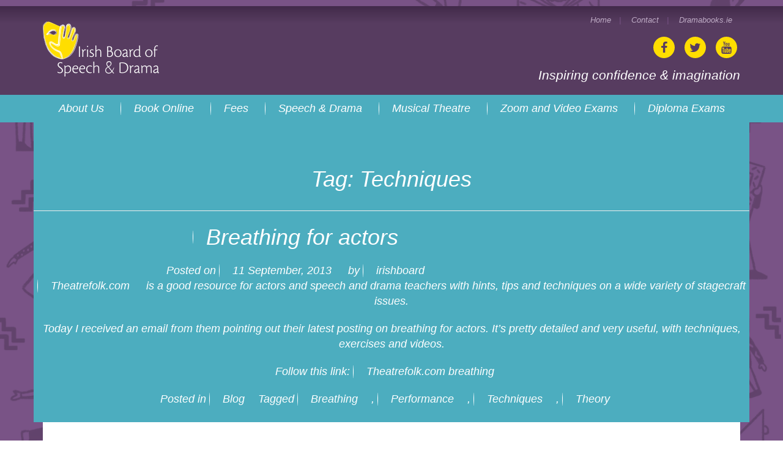

--- FILE ---
content_type: text/html; charset=UTF-8
request_url: https://www.irishboard.ie/tag/techniques/
body_size: 7214
content:
<!DOCTYPE html>
<html lang="en-US">
<head>
<meta charset="UTF-8">
<meta name="viewport" content="width=device-width, initial-scale=1">

<link rel="profile" href="https://gmpg.org/xfn/11">
<link rel="pingback" href="https://www.irishboard.ie/xmlrpc.php">

<meta name='robots' content='index, follow, max-image-preview:large, max-snippet:-1, max-video-preview:-1' />

	<!-- This site is optimized with the Yoast SEO plugin v26.7 - https://yoast.com/wordpress/plugins/seo/ -->
	<title>Techniques Archives - Irish Board of Speech &amp; Drama</title>
	<link rel="canonical" href="https://www.irishboard.ie/tag/techniques/" />
	<meta property="og:locale" content="en_US" />
	<meta property="og:type" content="article" />
	<meta property="og:title" content="Techniques Archives - Irish Board of Speech &amp; Drama" />
	<meta property="og:url" content="https://www.irishboard.ie/tag/techniques/" />
	<meta property="og:site_name" content="Irish Board of Speech &amp; Drama" />
	<meta property="og:image" content="https://www.irishboard.ie/wp-content/uploads/2022/07/Blue-Modern-Marketing-for-Small-Business-Webinar-Promotion-Facebook-Ad.png" />
	<meta property="og:image:width" content="1200" />
	<meta property="og:image:height" content="628" />
	<meta property="og:image:type" content="image/png" />
	<script type="application/ld+json" class="yoast-schema-graph">{"@context":"https://schema.org","@graph":[{"@type":"CollectionPage","@id":"https://www.irishboard.ie/tag/techniques/","url":"https://www.irishboard.ie/tag/techniques/","name":"Techniques Archives - Irish Board of Speech &amp; Drama","isPartOf":{"@id":"https://www.irishboard.ie/#website"},"breadcrumb":{"@id":"https://www.irishboard.ie/tag/techniques/#breadcrumb"},"inLanguage":"en-US"},{"@type":"BreadcrumbList","@id":"https://www.irishboard.ie/tag/techniques/#breadcrumb","itemListElement":[{"@type":"ListItem","position":1,"name":"Home","item":"https://www.irishboard.ie/"},{"@type":"ListItem","position":2,"name":"Techniques"}]},{"@type":"WebSite","@id":"https://www.irishboard.ie/#website","url":"https://www.irishboard.ie/","name":"Irish Board of Speech &amp; Drama","description":"Welcome to the fastest-growing, friendliest, most approachable, and most flexible speech, drama and communication examining body in Ireland.","potentialAction":[{"@type":"SearchAction","target":{"@type":"EntryPoint","urlTemplate":"https://www.irishboard.ie/?s={search_term_string}"},"query-input":{"@type":"PropertyValueSpecification","valueRequired":true,"valueName":"search_term_string"}}],"inLanguage":"en-US"}]}</script>
	<!-- / Yoast SEO plugin. -->


<link rel="alternate" type="application/rss+xml" title="Irish Board of Speech &amp; Drama &raquo; Feed" href="https://www.irishboard.ie/feed/" />
<link rel="alternate" type="application/rss+xml" title="Irish Board of Speech &amp; Drama &raquo; Comments Feed" href="https://www.irishboard.ie/comments/feed/" />
<link rel="alternate" type="application/rss+xml" title="Irish Board of Speech &amp; Drama &raquo; Techniques Tag Feed" href="https://www.irishboard.ie/tag/techniques/feed/" />
<style id='wp-img-auto-sizes-contain-inline-css' type='text/css'>
img:is([sizes=auto i],[sizes^="auto," i]){contain-intrinsic-size:3000px 1500px}
/*# sourceURL=wp-img-auto-sizes-contain-inline-css */
</style>
<style id='wp-emoji-styles-inline-css' type='text/css'>

	img.wp-smiley, img.emoji {
		display: inline !important;
		border: none !important;
		box-shadow: none !important;
		height: 1em !important;
		width: 1em !important;
		margin: 0 0.07em !important;
		vertical-align: -0.1em !important;
		background: none !important;
		padding: 0 !important;
	}
/*# sourceURL=wp-emoji-styles-inline-css */
</style>
<style id='wp-block-library-inline-css' type='text/css'>
:root{--wp-block-synced-color:#7a00df;--wp-block-synced-color--rgb:122,0,223;--wp-bound-block-color:var(--wp-block-synced-color);--wp-editor-canvas-background:#ddd;--wp-admin-theme-color:#007cba;--wp-admin-theme-color--rgb:0,124,186;--wp-admin-theme-color-darker-10:#006ba1;--wp-admin-theme-color-darker-10--rgb:0,107,160.5;--wp-admin-theme-color-darker-20:#005a87;--wp-admin-theme-color-darker-20--rgb:0,90,135;--wp-admin-border-width-focus:2px}@media (min-resolution:192dpi){:root{--wp-admin-border-width-focus:1.5px}}.wp-element-button{cursor:pointer}:root .has-very-light-gray-background-color{background-color:#eee}:root .has-very-dark-gray-background-color{background-color:#313131}:root .has-very-light-gray-color{color:#eee}:root .has-very-dark-gray-color{color:#313131}:root .has-vivid-green-cyan-to-vivid-cyan-blue-gradient-background{background:linear-gradient(135deg,#00d084,#0693e3)}:root .has-purple-crush-gradient-background{background:linear-gradient(135deg,#34e2e4,#4721fb 50%,#ab1dfe)}:root .has-hazy-dawn-gradient-background{background:linear-gradient(135deg,#faaca8,#dad0ec)}:root .has-subdued-olive-gradient-background{background:linear-gradient(135deg,#fafae1,#67a671)}:root .has-atomic-cream-gradient-background{background:linear-gradient(135deg,#fdd79a,#004a59)}:root .has-nightshade-gradient-background{background:linear-gradient(135deg,#330968,#31cdcf)}:root .has-midnight-gradient-background{background:linear-gradient(135deg,#020381,#2874fc)}:root{--wp--preset--font-size--normal:16px;--wp--preset--font-size--huge:42px}.has-regular-font-size{font-size:1em}.has-larger-font-size{font-size:2.625em}.has-normal-font-size{font-size:var(--wp--preset--font-size--normal)}.has-huge-font-size{font-size:var(--wp--preset--font-size--huge)}.has-text-align-center{text-align:center}.has-text-align-left{text-align:left}.has-text-align-right{text-align:right}.has-fit-text{white-space:nowrap!important}#end-resizable-editor-section{display:none}.aligncenter{clear:both}.items-justified-left{justify-content:flex-start}.items-justified-center{justify-content:center}.items-justified-right{justify-content:flex-end}.items-justified-space-between{justify-content:space-between}.screen-reader-text{border:0;clip-path:inset(50%);height:1px;margin:-1px;overflow:hidden;padding:0;position:absolute;width:1px;word-wrap:normal!important}.screen-reader-text:focus{background-color:#ddd;clip-path:none;color:#444;display:block;font-size:1em;height:auto;left:5px;line-height:normal;padding:15px 23px 14px;text-decoration:none;top:5px;width:auto;z-index:100000}html :where(.has-border-color){border-style:solid}html :where([style*=border-top-color]){border-top-style:solid}html :where([style*=border-right-color]){border-right-style:solid}html :where([style*=border-bottom-color]){border-bottom-style:solid}html :where([style*=border-left-color]){border-left-style:solid}html :where([style*=border-width]){border-style:solid}html :where([style*=border-top-width]){border-top-style:solid}html :where([style*=border-right-width]){border-right-style:solid}html :where([style*=border-bottom-width]){border-bottom-style:solid}html :where([style*=border-left-width]){border-left-style:solid}html :where(img[class*=wp-image-]){height:auto;max-width:100%}:where(figure){margin:0 0 1em}html :where(.is-position-sticky){--wp-admin--admin-bar--position-offset:var(--wp-admin--admin-bar--height,0px)}@media screen and (max-width:600px){html :where(.is-position-sticky){--wp-admin--admin-bar--position-offset:0px}}
/*wp_block_styles_on_demand_placeholder:6971aee208687*/
/*# sourceURL=wp-block-library-inline-css */
</style>
<style id='classic-theme-styles-inline-css' type='text/css'>
/*! This file is auto-generated */
.wp-block-button__link{color:#fff;background-color:#32373c;border-radius:9999px;box-shadow:none;text-decoration:none;padding:calc(.667em + 2px) calc(1.333em + 2px);font-size:1.125em}.wp-block-file__button{background:#32373c;color:#fff;text-decoration:none}
/*# sourceURL=/wp-includes/css/classic-themes.min.css */
</style>
<link rel='stylesheet' id='contact-form-7-css' href='https://www.irishboard.ie/wp-content/plugins/contact-form-7/includes/css/styles.css?ver=6.1.4' type='text/css' media='all' />
<link rel='stylesheet' id='irishboard-style-css' href='https://www.irishboard.ie/wp-content/themes/irishboard/style.css?ver=9723749f0b33e4311ca7004c73796a50' type='text/css' media='all' />
<link rel="https://api.w.org/" href="https://www.irishboard.ie/wp-json/" /><link rel="alternate" title="JSON" type="application/json" href="https://www.irishboard.ie/wp-json/wp/v2/tags/37" /><link rel="EditURI" type="application/rsd+xml" title="RSD" href="https://www.irishboard.ie/xmlrpc.php?rsd" />

<!-- Google tag (gtag.js) -->
<script async src="https://www.googletagmanager.com/gtag/js?id=G-DJKFMST94H"></script>
<script>
  window.dataLayer = window.dataLayer || [];
  function gtag(){dataLayer.push(arguments);}
  gtag('js', new Date());

  gtag('config', 'G-DJKFMST94H');
</script><link rel="icon" href="https://www.irishboard.ie/wp-content/uploads/2020/10/cropped-Logo-for-site-icon-32x32.png" sizes="32x32" />
<link rel="icon" href="https://www.irishboard.ie/wp-content/uploads/2020/10/cropped-Logo-for-site-icon-192x192.png" sizes="192x192" />
<link rel="apple-touch-icon" href="https://www.irishboard.ie/wp-content/uploads/2020/10/cropped-Logo-for-site-icon-180x180.png" />
<meta name="msapplication-TileImage" content="https://www.irishboard.ie/wp-content/uploads/2020/10/cropped-Logo-for-site-icon-270x270.png" />

<link href="https://www.irishboard.ie/wp-content/themes/irishboard/css/bootstrap.min.css" rel="stylesheet">
<link href="https://www.irishboard.ie/wp-content/themes/irishboard/css/style.css?v=202508" rel="stylesheet">
<link href="https://maxcdn.bootstrapcdn.com/font-awesome/4.1.0/css/font-awesome.min.css" rel="stylesheet">

<!--[if lt IE 9]>
<script src="https://oss.maxcdn.com/html5shiv/3.7.2/html5shiv.min.js"></script>
<script src="https://oss.maxcdn.com/respond/1.4.2/respond.min.js"></script>
<![endif]-->
    
<!-- Global site tag (gtag.js) - Google Analytics -->


</head>

<body class="archive tag tag-techniques tag-37 wp-theme-irishboard">


 <header id="header">
    <div class="container"><div class="row">
        
        <div id="logo" class="col-xs-6">
	        <a href="https://www.irishboard.ie/home"><img class="img-responsive" src="https://www.irishboard.ie/wp-content/themes/irishboard/img/logo-large.png" alt="Irish Board of Speech &amp; Drama"></a>
        </div>
        
        <div class="col-xs-6 visible-xs">
          <nav class="navbar" role="navigation">
              <button type="button" class="navbar-toggle collapsed" data-toggle="collapse" data-target="#primary">
                <span class="sr-only">Toggle Navigation</span>
                <i class="fa fa-bars"></i>
              </button>
          </nav>
        </div>
        
        <div class="col-xs-6 hidden-xs">
        	<nav id="sitelinks" class="pull-right hidden-xs">
        	 <div class="menu-quicklinks-container"><ul id="menu-quicklinks" class="pull-right list-inline"><li id="menu-item-1762" class="menu-item menu-item-type-post_type menu-item-object-page menu-item-1762"><a href="https://www.irishboard.ie/home/">Home</a><span>|</span></li>
<li id="menu-item-1095" class="menu-item menu-item-type-post_type menu-item-object-page menu-item-1095"><a href="https://www.irishboard.ie/contact/">Contact</a><span>|</span></li>
<li id="menu-item-1096" class="menu-item menu-item-type-custom menu-item-object-custom menu-item-1096"><a target="_blank" href="http://dramabooks.ie">Dramabooks.ie</a><span>|</span></li>
</ul></div>             </nav>
             <ul id="social" class="pull-right list-inline social">
                <li><a target="_blank" href="https://www.facebook.com/IrishBoardofSpeechandDrama"><i class="fa fa-facebook large"></i></a></li>
                <li><a target="_blank" href="https://twitter.com/irishboard"><i class="fa fa-twitter large"></i></a></li>
                <li><a target="_blank" href="https://www.youtube.com/user/theirishboard"><i class="fa fa-youtube large"></i></a></li>
              </ul>
        </div>

        <div id="tagline" class="col-xs-12 col-sm-6 col-sm-offset-6">
        <p>Inspiring confidence &amp; imagination</p>
        </div>

    </div></div>
    </header>

    <nav id="primary">
      <div class="container">
        <div class="row">
          <div class="col-md-12">
           <div class="menu-primary-container"><ul id="menu-primary" class="menu"><li id="menu-item-1086" class="menu-item menu-item-type-post_type menu-item-object-page menu-item-1086"><a href="https://www.irishboard.ie/about-the-exams/">About Us</a></li>
<li id="menu-item-2194" class="menu-item menu-item-type-post_type menu-item-object-page menu-item-2194"><a href="https://www.irishboard.ie/book-online/">Book Online</a></li>
<li id="menu-item-1744" class="menu-item menu-item-type-post_type menu-item-object-page menu-item-1744"><a href="https://www.irishboard.ie/about-the-exams/fees/">Fees</a></li>
<li id="menu-item-1088" class="menu-item menu-item-type-post_type menu-item-object-page menu-item-1088"><a href="https://www.irishboard.ie/syllabus/">Speech &#038; Drama</a></li>
<li id="menu-item-1108" class="menu-item menu-item-type-post_type menu-item-object-page menu-item-1108"><a href="https://www.irishboard.ie/musical-theatre-syllabus/">Musical Theatre</a></li>
<li id="menu-item-1871" class="menu-item menu-item-type-post_type menu-item-object-page menu-item-1871"><a href="https://www.irishboard.ie/video-based-exams/">Zoom and Video Exams</a></li>
<li id="menu-item-2410" class="menu-item menu-item-type-post_type menu-item-object-page menu-item-2410"><a href="https://www.irishboard.ie/diploma-exams/">Diploma Exams</a></li>
</ul></div>          </div>
        </div>
      </div>
    </nav>


    <div id="content" class="container">
    <div class="wrapper">
    <div class="row"> 

    

    
      <!--<figure id="banner" class="col-xs-12">
        <img class="img-responsive" src="https://www.irishboard.ie/wp-content/themes/irishboard/img/index_banner.jpg">
      </figure>-->
    
    
   
   
    

	<div id="primary" class="content-area">
		<main id="main" class="site-main" role="main">

		
			<header class="page-header">
				<h1 class="page-title">Tag: <span>Techniques</span></h1>			</header><!-- .page-header -->

						
				
<article id="post-812" class="post-812 post type-post status-publish format-standard hentry category-blog tag-breathing tag-performance tag-techniques tag-theory">
	<header class="entry-header">
		<h1 class="entry-title"><a href="https://www.irishboard.ie/blog/breathing-for-actors/" rel="bookmark">Breathing for actors</a></h1>
				<div class="entry-meta">
			<span class="posted-on">Posted on <a href="https://www.irishboard.ie/blog/breathing-for-actors/" rel="bookmark"><time class="entry-date published updated" datetime="2013-09-11T09:32:38+01:00">11 September, 2013</time></a></span><span class="byline"> by <span class="author vcard"><a class="url fn n" href="https://www.irishboard.ie/author/irishboard/">irishboard</a></span></span>		</div><!-- .entry-meta -->
			</header><!-- .entry-header -->

	<div class="entry-content">
		<p><a href="https://www.theatrefolk.com/" target="_blank">Theatrefolk.com</a> is a good resource for actors and speech and drama teachers with hints, tips and techniques on a wide variety of stagecraft issues. </p>
<p>Today I received an email from them pointing out their latest posting on breathing for actors. It&#8217;s pretty detailed and very useful, with techniques, exercises and videos. </p>
<p>Follow this link: <a href="https://www.theatrefolk.com/spotlights/just-breathe-breathing-exercises-for-student-actors?utm_source=MadMimi&#038;utm_medium=email&#038;utm_content=Breathing+exercises+for+student+actors&#038;utm_campaign=20130908_m117158162_Spotlight+Weekly+9%2F10%2F14&#038;utm_term=Just+Breathe_21+Breathing+exercises+for+student+actors" target="_blank">Theatrefolk.com breathing</a></p>

			</div><!-- .entry-content -->

	<footer class="entry-footer">
		<span class="cat-links">Posted in <a href="https://www.irishboard.ie/category/blog/" rel="category tag">Blog</a></span><span class="tags-links">Tagged <a href="https://www.irishboard.ie/tag/breathing/" rel="tag">Breathing</a>, <a href="https://www.irishboard.ie/tag/performance/" rel="tag">Performance</a>, <a href="https://www.irishboard.ie/tag/techniques/" rel="tag">Techniques</a>, <a href="https://www.irishboard.ie/tag/theory/" rel="tag">Theory</a></span>	</footer><!-- .entry-footer -->
</article><!-- #post-## -->
			
			
		
		</main><!-- #main -->
	</div><!-- #primary -->


<aside id="sidebar" class="col-sm-4 col-md-3 col-md-offset-1">

<div id="secondary">

</div>














<div id="secondary" class="widget-area" role="complementary">
	</div><!-- #secondary -->

</aside>
	</div>
    </div>
    </div>
    


<!-- footer -->


    <footer id="footer">
      <div class="container">
        <div class="row">
        
        <section class="visible-xs col-xs-12">
        <ul class="list-inline">
          <li><a target="_blank" href="https://www.facebook.com/IrishBoardofSpeechandDrama"><i class="fa fa-facebook large"></i></a></li>
          <li><a target="_blank" href="https://twitter.com/irishboard"><i class="fa fa-twitter large"></i></a></li>
          <li><a target="_blank" href="https://www.youtube.com/user/theirishboard"><i class="fa fa-youtube large"></i></a></li>
        </ul>
        </section>

          <section class="col-sm-4 col-xs-12">
            <h3>Irish Board of speech &amp; drama</h3>
            <p>Ballylawn, Manorcunningham,<span class="visible-lg visible-md"></span> Co Donegal, F92 P267</p>
            <p>+353 87 366 7733</p>
            <p><a class="email" target="_blank" href="mailto:mail@irishboard.ie">mail@irishboard.ie</a></p>
          </section>
          <section class="col-sm-3 col-sm-offset-4 col-xs-12">
              <h3>our other sites</h3>
              <ul class="list-unstyled">
                <li><a target="_blank" href="http://www.dramabooks.ie">DramaBooks.ie</a></li>
              </ul>
          </section> 
          
        </div>
        <div class="row">
        
          <section id="copyright" class="col-sm-6 col-xs-12">
            <p>&copy; Irish Board of Speech & Drama Ltd. Registered in Ireland No. 424964</p>
            </section>
            <section id="credit" class="col-sm-6 hidden-xs">
            	<!--<a class="pull-right" target="_blank" href=""></a>-->
            </section>
          </div>
        </div>
    </footer>


    <!-- jQuery (necessary for Bootstrap's JavaScript plugins) -->
    <script src="https://ajax.googleapis.com/ajax/libs/jquery/1.11.1/jquery.min.js"></script>
    <!-- Include all compiled plugins (below), or include individual files as needed -->
    <script src="https://www.irishboard.ie/wp-content/themes/irishboard/js/bootstrap.min.js"></script>
    <script src="https://www.irishboard.ie/wp-content/themes/irishboard/js/jquery.cycle2.min.js"></script>
    
<script type="speculationrules">
{"prefetch":[{"source":"document","where":{"and":[{"href_matches":"/*"},{"not":{"href_matches":["/wp-*.php","/wp-admin/*","/wp-content/uploads/*","/wp-content/*","/wp-content/plugins/*","/wp-content/themes/irishboard/*","/*\\?(.+)"]}},{"not":{"selector_matches":"a[rel~=\"nofollow\"]"}},{"not":{"selector_matches":".no-prefetch, .no-prefetch a"}}]},"eagerness":"conservative"}]}
</script>
<script type="text/javascript" src="https://www.irishboard.ie/wp-includes/js/dist/hooks.min.js?ver=dd5603f07f9220ed27f1" id="wp-hooks-js"></script>
<script type="text/javascript" src="https://www.irishboard.ie/wp-includes/js/dist/i18n.min.js?ver=c26c3dc7bed366793375" id="wp-i18n-js"></script>
<script type="text/javascript" id="wp-i18n-js-after">
/* <![CDATA[ */
wp.i18n.setLocaleData( { 'text direction\u0004ltr': [ 'ltr' ] } );
//# sourceURL=wp-i18n-js-after
/* ]]> */
</script>
<script type="text/javascript" src="https://www.irishboard.ie/wp-content/plugins/contact-form-7/includes/swv/js/index.js?ver=6.1.4" id="swv-js"></script>
<script type="text/javascript" id="contact-form-7-js-before">
/* <![CDATA[ */
var wpcf7 = {
    "api": {
        "root": "https:\/\/www.irishboard.ie\/wp-json\/",
        "namespace": "contact-form-7\/v1"
    }
};
//# sourceURL=contact-form-7-js-before
/* ]]> */
</script>
<script type="text/javascript" src="https://www.irishboard.ie/wp-content/plugins/contact-form-7/includes/js/index.js?ver=6.1.4" id="contact-form-7-js"></script>
<script type="text/javascript" src="https://www.irishboard.ie/wp-content/themes/irishboard/js/navigation.js?ver=20120206" id="irishboard-navigation-js"></script>
<script type="text/javascript" src="https://www.irishboard.ie/wp-content/themes/irishboard/js/skip-link-focus-fix.js?ver=20130115" id="irishboard-skip-link-focus-fix-js"></script>
<script id="wp-emoji-settings" type="application/json">
{"baseUrl":"https://s.w.org/images/core/emoji/17.0.2/72x72/","ext":".png","svgUrl":"https://s.w.org/images/core/emoji/17.0.2/svg/","svgExt":".svg","source":{"concatemoji":"https://www.irishboard.ie/wp-includes/js/wp-emoji-release.min.js?ver=9723749f0b33e4311ca7004c73796a50"}}
</script>
<script type="module">
/* <![CDATA[ */
/*! This file is auto-generated */
const a=JSON.parse(document.getElementById("wp-emoji-settings").textContent),o=(window._wpemojiSettings=a,"wpEmojiSettingsSupports"),s=["flag","emoji"];function i(e){try{var t={supportTests:e,timestamp:(new Date).valueOf()};sessionStorage.setItem(o,JSON.stringify(t))}catch(e){}}function c(e,t,n){e.clearRect(0,0,e.canvas.width,e.canvas.height),e.fillText(t,0,0);t=new Uint32Array(e.getImageData(0,0,e.canvas.width,e.canvas.height).data);e.clearRect(0,0,e.canvas.width,e.canvas.height),e.fillText(n,0,0);const a=new Uint32Array(e.getImageData(0,0,e.canvas.width,e.canvas.height).data);return t.every((e,t)=>e===a[t])}function p(e,t){e.clearRect(0,0,e.canvas.width,e.canvas.height),e.fillText(t,0,0);var n=e.getImageData(16,16,1,1);for(let e=0;e<n.data.length;e++)if(0!==n.data[e])return!1;return!0}function u(e,t,n,a){switch(t){case"flag":return n(e,"\ud83c\udff3\ufe0f\u200d\u26a7\ufe0f","\ud83c\udff3\ufe0f\u200b\u26a7\ufe0f")?!1:!n(e,"\ud83c\udde8\ud83c\uddf6","\ud83c\udde8\u200b\ud83c\uddf6")&&!n(e,"\ud83c\udff4\udb40\udc67\udb40\udc62\udb40\udc65\udb40\udc6e\udb40\udc67\udb40\udc7f","\ud83c\udff4\u200b\udb40\udc67\u200b\udb40\udc62\u200b\udb40\udc65\u200b\udb40\udc6e\u200b\udb40\udc67\u200b\udb40\udc7f");case"emoji":return!a(e,"\ud83e\u1fac8")}return!1}function f(e,t,n,a){let r;const o=(r="undefined"!=typeof WorkerGlobalScope&&self instanceof WorkerGlobalScope?new OffscreenCanvas(300,150):document.createElement("canvas")).getContext("2d",{willReadFrequently:!0}),s=(o.textBaseline="top",o.font="600 32px Arial",{});return e.forEach(e=>{s[e]=t(o,e,n,a)}),s}function r(e){var t=document.createElement("script");t.src=e,t.defer=!0,document.head.appendChild(t)}a.supports={everything:!0,everythingExceptFlag:!0},new Promise(t=>{let n=function(){try{var e=JSON.parse(sessionStorage.getItem(o));if("object"==typeof e&&"number"==typeof e.timestamp&&(new Date).valueOf()<e.timestamp+604800&&"object"==typeof e.supportTests)return e.supportTests}catch(e){}return null}();if(!n){if("undefined"!=typeof Worker&&"undefined"!=typeof OffscreenCanvas&&"undefined"!=typeof URL&&URL.createObjectURL&&"undefined"!=typeof Blob)try{var e="postMessage("+f.toString()+"("+[JSON.stringify(s),u.toString(),c.toString(),p.toString()].join(",")+"));",a=new Blob([e],{type:"text/javascript"});const r=new Worker(URL.createObjectURL(a),{name:"wpTestEmojiSupports"});return void(r.onmessage=e=>{i(n=e.data),r.terminate(),t(n)})}catch(e){}i(n=f(s,u,c,p))}t(n)}).then(e=>{for(const n in e)a.supports[n]=e[n],a.supports.everything=a.supports.everything&&a.supports[n],"flag"!==n&&(a.supports.everythingExceptFlag=a.supports.everythingExceptFlag&&a.supports[n]);var t;a.supports.everythingExceptFlag=a.supports.everythingExceptFlag&&!a.supports.flag,a.supports.everything||((t=a.source||{}).concatemoji?r(t.concatemoji):t.wpemoji&&t.twemoji&&(r(t.twemoji),r(t.wpemoji)))});
//# sourceURL=https://www.irishboard.ie/wp-includes/js/wp-emoji-loader.min.js
/* ]]> */
</script>


</body>
</html>

--- FILE ---
content_type: text/css
request_url: https://www.irishboard.ie/wp-content/themes/irishboard/css/style.css?v=202508
body_size: 2760
content:
 
/* General
------------------------*/ 
a {	color:#4CADBF; text-decoration: none; }
a:hover { text-decoration: none; }


h1 { font-size: 36px; line-height: 1.25em; margin: 0; padding: 0; }
h2 { font-size:25px; line-height: 1.25em;	margin:0; padding: 0; }
h3 { font-size: 20px; line-height: 1.25em; margin: 10px 0 0; padding: 0; text-transform: uppercase;}
h4 { font-size: 15px; line-height: 1.5em; margin: 15px 0 5px;  text-transform: uppercase; color: #4CADBF	}
h5 { color:#4cadbf;	margin: 0;}

h1, h2, h5, p, ul, ol { margin-bottom: 20px; }
h3 strong { font-weight: normal; }


/* Fonts
------------------------*/ 
/*@font-face {
  font-family: "klavika bold";
  src: url('https://www.irishboard.ie/wp-content/themes/irishboard/css/fonts/KlavikaBasicCombo/KlavikaWebBasic_EOT/KlavikaWebBasicBold.eot'); 
  src: url('https://www.irishboard.ie/wp-content/themes/irishboard/css/fonts/KlavikaBasicCombo/KlavikaWebBasic_WOFF/KlavikaWebBasicBold.woff') format('woff');
}

@font-face {
  font-family: "klavika regular";
  src: url('https://www.irishboard.ie/wp-content/themes/irishboard/css/fonts/KlavikaBasicCombo/KlavikaWebBasic_EOT/KlavikaWebBasicRegular.eot'); 
  src: url('https://www.irishboard.ie/wp-content/themes/irishboard/css/fonts/KlavikaBasicCombo/KlavikaWebBasic_WOFF/KlavikaWebBasicRegular.woff') format('woff');
}

@font-face {
  font-family: "klavika light";
  src: url('https://www.irishboard.ie/wp-content/themes/irishboard/css/fonts/KlavikaBasicCombo/KlavikaWebBasic_EOT/KlavikaWebBasicLight.eot'); 
  src: url('https://www.irishboard.ie/wp-content/themes/irishboard/css/fonts/KlavikaBasicCombo/KlavikaWebBasic_WOFF/KlavikaWebBasicLight.woff') format('woff');
}*/


body { font-family: arial, sans-serif; }
//h1, h2, .intro, .button, h4 { font-family: "klavika regular",  arial, sans-serif; }
//h3 { font-family: "klavika bold",  arial, sans-serif; font-weight: normal;}
//#tagline { font-family: "klavika light",  arial, sans-serif; }
#primary { font-family: arial, sans-serif; }





/* Layout
------------------------*/ 
body { background-image: url("../img/background_pattern.png"); background-size: contain; background-repeat: repeat; font-size: 15px; line-height: 25px; height: 100%; }


#header {
background: rgba(66,42,74,1);
background: -moz-linear-gradient(top, rgba(66,42,74,1) 0%, rgba(76,51,84,1) 9%, rgba(87,60,96,1) 19%);
background: -webkit-gradient(left top, left bottom, color-stop(0%, rgba(66,42,74,1)), color-stop(9%, rgba(76,51,84,1)), color-stop(19%, rgba(87,60,96,1)));
background: -webkit-linear-gradient(top, rgba(66,42,74,1) 0%, rgba(76,51,84,1) 9%, rgba(87,60,96,1) 19%);
background: -o-linear-gradient(top, rgba(66,42,74,1) 0%, rgba(76,51,84,1) 9%, rgba(87,60,96,1) 19%);
background: -ms-linear-gradient(top, rgba(66,42,74,1) 0%, rgba(76,51,84,1) 9%, rgba(87,60,96,1) 19%);
background: linear-gradient(to bottom, rgba(66,42,74,1) 0%, rgba(76,51,84,1) 9%, rgba(87,60,96,1) 19%);
filter: progid:DXImageTransform.Microsoft.gradient( startColorstr='#422a4a', endColorstr='#573c60', GradientType=0 );
color: #fff;
}


#logo { padding-top: 25px; padding-bottom: 25px }

#sitelinks, #social, #tagline { margin: 10px 0 15px; clear: right }

#sitelinks { color:#795386; font-size: 13px; }
#sitelinks a { margin: 0 13px; color:#beabc5 }
#sitelinks ul, #sitelinks li { margin: 0; padding: 0; }
#sitelinks li:last-child span { display: none }
#sitelinks a:hover { color: #fff }

#social { margin-top: 0; }

#tagline { text-align: right; margin: 0; font-style: italic; font-size: 21px; }


#primary { background-color: #4cadbf; padding-bottom: 10px; font-size: 17px; line-height: 25px; color: white; text-align: center; }
#primary ul { list-style: none; text-align: center; margin: 0; padding: 0;  }
#primary li { display: inline-block;   padding:10px 0 0px 0;   }
#primary a { background:url(../img/navline-desktop.png) center left no-repeat; padding: 10px; color: #fff; }
#primary li:first-of-type a { background: none; }
#primary a:hover, #primary .current-menu-item a, #primary .current-page-ancestor a { color:#ffde00; text-decoration: none; }

.wrapper { background-color: #fff;  }

#banner img { min-width: 100%; }
#main, #sidebar { padding-top:30px; padding-bottom: 15px }


#footer {
border-top: 10px solid #573c60;
margin-top: 50px;
background: #313030; /* Old browsers */
background: -moz-linear-gradient(top,  #313030 0%, #404040 100%); /* FF3.6+ */
background: -webkit-gradient(linear, left top, left bottom, color-stop(0%,#313030), color-stop(100%,#404040)); /* Chrome,Safari4+ */
background: -webkit-linear-gradient(top,  #313030 0%,#404040 100%); /* Chrome10+,Safari5.1+ */
background: -o-linear-gradient(top,  #313030 0%,#404040 100%); /* Opera 11.10+ */
background: -ms-linear-gradient(top,  #313030 0%,#404040 100%); /* IE10+ */
background: linear-gradient(to bottom,  #313030 0%,#404040 100%); /* W3C */
filter: progid:DXImageTransform.Microsoft.gradient( startColorstr='#313030', endColorstr='#404040',GradientType=0 ); /* IE6-9 */
min-height:100%;
}


#footer { font-size: 14px; line-height: 21px; color:#bebebe;}
#footer .container { padding-left: 30px; padding-right: 30px; }
#footer section { padding: 20px 0 15px; }

#footer h3 { font-family: arial, sans-serif; text-transform: uppercase; font-size: 14px;	line-height: 25px; color: white; margin-bottom: 15px; }
#footer a { color:#bebebe;}
#footer a:hover { color:white; }

#copyright, #credit { color: #999; margin-top: 15px; font-size: 12px; }
#credit a { color: #666 }



/* Classes & Ids
------------------------*/ 
.intro { font-size: 25px; line-height: 33px; margin-bottom: 25px; }

.fa-facebook, .fa-twitter, .fa-youtube {  text-align: center; padding-top: 8px; font-size: 20px;  border-radius: 50%; width: 35px; height: 35px; background-color: #ffde00;
    color: #573c60; }

#header a:hover i { background-color: #beabc5; }

#footer i { color: #313030; background-color: #939393 }
#footer a:hover i { background-color: #fff }



.navbar { color:white; font-size: 30px;}
.navbar-header { float:left;}
.navbar-toggle { float: right; display: inline;	margin: 42px 9.375% 0 0; } // 45px/480px = 9.375%
.navbar-toggle .icon-bar { background-color: white;}


#mobilenav { background-color: #4cadbf;}
#mobilenav a:hover{ background-color: #4cadbf;}


.nav { font-family: arial, sans-serif; font-size: 17px; background-color: #4cadbf; margin:10px 0 10px 0;	padding: 0;}
.nav li { color:white; text-align: center; padding:0; background-color: #4cadbf;}
.nav a { color: white; }
.nav a:hover { background-color: #4cadbf;}

.search { float:right; display: inline;	padding: 50px 20px 0 0; }

.navline { width:95%; margin:0 2.5% 0 2.55%; padding:0; }

.navline-large { margin-left:30px; margin-right:30px; }

.topbar-mobile { border-bottom: 1px solid #795386; }

.tag { text-align: center; padding:10px 0 10px 0; color:white; /*font-family: klavika regular, sans-serif;*/ font-style: italic; font-size: 21px;}

.social-media {	display: block;	margin:0 auto;	padding-bottom: 20px; }

.bodysmall { background-color: white; margin:0 6.25%; padding:6.25%; }

.bodylarge { background-color: white; padding:60px 0 60px 0; margin-bottom: 60px; }

.button { text-align: left; background-color: #ffde00; border:none;	padding:10px 15px; margin:15px 0; display: block; font-size: 16px; color:#573c60; min-width: 220px; max-width: 260px; }
.button.alt { background-color: #cac4b6;}
.button:hover { color: #fff; }

#main .button { font-weight: bold; max-width: 100%; margin-bottom: 0; }


#secondary h4 { color: #000; margin-top: 0; }
#secondary ul {	font-size: 15px; line-height: 25px;	list-style: none; text-decoration: none; margin: 0;	padding: 0; border-top:1px solid #dadada; }
#secondary li { border-bottom:1px solid #dadada; padding:10px 0; font-weight: bold; }
#secondary a { color:#4cadbf; text-decoration: none; }
#secondary a:hover, #secondary li.active a, #secondary li.current_page_item a { color:#573c60; }

#secondary #subnav { margin-bottom: 30px; }

#main #jump { margin-bottom: 15px; }

#slideshow .cycle-slideshow { background: #000; }
#slideshow img { min-width: 100%; }

/* Forms
------------------------*/ 
#form-block {
	padding: 25px 0 25px 0;
	border-top: 1px solid #dadada;
}

.input-field {
	width:100%;
	height:35px;
	border:1px solid #dadada;
	padding:0 10px 0 10px;
}

form {
	border:none;
	background-color: 686666;
	white-space: nowrap;
	position: relative;
}

form input#search {
	background-color: #686666;
	border: none;
	padding-left: 45px;
	width: 100%;	
}

form .icon{
  position: absolute;
  margin-left: -30px;
  margin-top: 1px;
  z-index: 1;
  color: white;
  font-size: 19px;
  color:#333232;
}

select {
	height: 35px;
	margin:0;
	padding:0;
	border: none;
	width: 100%;
	border:1px solid #dadada;
	border-radius: 0px;
	background-color: white;
	color:#a9a9a9;
}

#jump select { color: #666; }




/* Forms
------------------------*/ 
.form-payment { margin-bottom: 30px; }
.form-payment input[type='text'] { min-width: 300px;  }
.form-payment input[type='submit'] { padding: 4px 20px; background: #4cadbf; color: #fff; font-size: 14px; text-transform: uppercase; border: 0;   }



/* Specific Sections & Pages
------------------------*/ 
#banner, .page-id-176 .entry-header { display: none }
.page-id-176 #banner { display: block }

.page-id-43 #sidebar, .page-id-1297 #sidebar, .page-id-1303 #sidebar, .parent-pageid-43 #sidebar   { display: none }
.page-id-1297 #main, .page-id-1303 #main, .parent-pageid-43 #main  { width: 80%; }
.page-id-1297 header.entry-header, .page-id-1303 header.entry-header, .parent-pageid-43 header.entry-header { display: none }




/* Responsive
------------------------*/ 

/* Mobiles */
@media screen and (max-width: 767px) {
#banner { padding-left: 0; padding-right: 0; margin-bottom: 15px }
#content { background-color: #fff; }
#footer, #tagline { text-align: center }
.bodylarge { margin:0 6.25%; padding:0 6.25%; }

#tagline { border-top: 1px solid #795386; padding-top: 15px; }

#footer section { border-bottom: 1px solid #909090 }
#footer section#copyright { border: 0; }
#primary { display: none }
#primary.in, #primary.collapsing { display: block }
}


/*#header .container { padding-left: 45px; padding-right: 45px; }*/

/* Tablet Upwards */
@media screen and (min-width: 768px) {
#primary a { padding-left: 10px; padding-right: 6px; }
}

/* Tablet Only */
@media screen and (min-width: 768px) and (max-width: 991px) {
#primary { font-size: 16px; }
}

/* Desktop & Upwards */
@media screen and (min-width: 992px) {
#primary a { padding-left: 18px; padding-right: 18px; }
#sidebar { min-height: 400px; }
}

/* Large Desktop & Upwards */
@media screen and (min-width: 1200px) {
#primary { font-size: 18px; }
#primary a { padding-left: 22px; padding-right: 22px; }
.entry-header { width: 75%; }
#main #jump { margin-bottom: 30px; }

}

